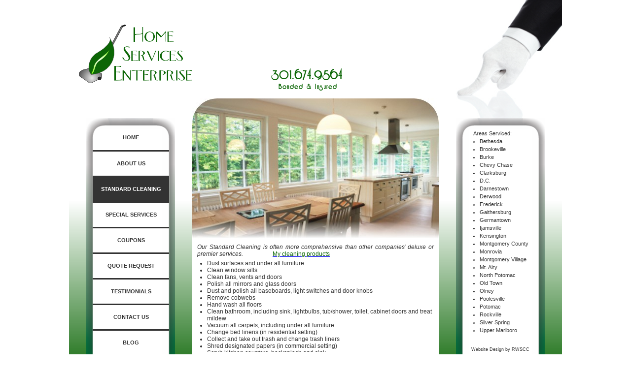

--- FILE ---
content_type: text/html; charset=UTF-8
request_url: https://homehouseandofficecleaning.com/standard.php
body_size: 8194
content:
<!DOCTYPE html PUBLIC "-//W3C//DTD XHTML 1.0 Transitional//EN" "http://www.w3.org/TR/xhtml1/DTD/xhtml1-transitional.dtd">
<html xmlns="http://www.w3.org/1999/xhtml">
<head>
<meta http-equiv="Content-Type" content="text/html; charset=utf-8" />
<title>House Cleaning Services |Home Maid Services | Standard Cleaning | Home Services Enterprise</title>
<meta name="description" content="Our extensive list of home cleaning services includes: cleaning window sills, clean fans, bents and doors, hand wash all floors, change bed linens, and more." />
<meta name="keywords" content="Standard cleaning services, dusting, clean refrigerator oven and microwave, standard maid services, Chevy Chase, Clarksburg, DC, Darnestown, Maryland" />
<meta http-equiv="content-language" content="en"/>
<script type="text/javascript">
<!--
if (screen.width <= 699) {
document.location = "http://homehouseandofficecleaning.com/mobile/";
}
//-->
</script>

<link href="css/main.css" rel="stylesheet" type="text/css" />

	<!-- Start WOWSlider.com HEAD section -->
	<link rel="stylesheet" type="text/css" href="slideshow/engine1/style.css" />
	<script type="text/javascript" src="slideshow/engine1/jquery.js"></script>
	<!-- End WOWSlider.com HEAD section -->

</head>

<body>
<!-- DO NOT MOVE! The following AllWebMenus linking code section must always be placed right AFTER the BODY tag-->
<!-- ******** BEGIN ALLWEBMENUS CODE FOR menu ******** -->
<script type="text/javascript">var MenuLinkedBy="AllWebMenus [4]",awmMenuName="menu",awmBN="896";</script><script charset="UTF-8" src="menu.js" type="text/javascript"></script><script type="text/javascript">awmBuildMenu();</script>
<!-- ******** END ALLWEBMENUS CODE FOR menu ******** -->

<div id="wrapper">
<script>
  (function(i,s,o,g,r,a,m){i['GoogleAnalyticsObject']=r;i[r]=i[r]||function(){
  (i[r].q=i[r].q||[]).push(arguments)},i[r].l=1*new Date();a=s.createElement(o),
  m=s.getElementsByTagName(o)[0];a.async=1;a.src=g;m.parentNode.insertBefore(a,m)
  })(window,document,'script','//www.google-analytics.com/analytics.js','ga');

  ga('create', 'UA-61764947-1', 'auto');
  ga('send', 'pageview');

</script>

<div id="header">
	<div id="hse_logo"><img src="images/logo.png" width="230" height="119" alt="Home Service Enterprise logo" /></div>
	<div id="phoneNumber"><!--<img src="images/phone_number.png" width="133" height="18" alt="3016749564" />-->
    <span class="phoneText">301.674.9564<br><span class="bondedText">Bonded & Insured</span></span></div>
</div><!--header-->
<div id="rightSideBar"><img src="images/whiteglove.png" width="250" height="240" alt="white glove" />
	<div id="areasServiced">
   	  <p>Areas Serviced:</p>
   	  <ul>
        <li>Bethesda</li>
        <li>Brookeville</li>
        <li>Burke</li>
        <li>Chevy Chase</li>
        <li>Clarksburg</li>
        <li>D.C.</li>
        <li>Darnestown</li>
        <li>Derwood</li>
        <li>Frederick</li>
        <li>Gaithersburg</li>
        <li>Germantown</li>
        <li>Ijamsville</li>
        <li>Kensington</li>
		<li>Montgomery County</li>
        <li>Monrovia</li>
        <li>Montgomery Village</li>
        <li>Mt. Airy</li>
		<li>North Potomac</li>
        <li>Old Town</li>
        <li>Olney</li>
        <li>Poolesville</li>
        <li>Potomac</li>
        <li>Rockville</li>
        <li>Silver Spring</li>
        <li>Upper Marlboro</li>
        </ul>
        <div class="signatureText" id="signature"><a href="https://rws-cc.com" target="_blank">Website Design by RWSCC</a></div>
	</div><!--areasServiced-->
</div><!--rightSideBar-->
<div id="leftSideBar">
	<div id="navBar">
    
    </div><!--navBar-->
</div><!--leftSideBar-->
<div id="mainContent">
	<div id="mainSlideshow">
	<!-- Start WOWSlider.com BODY section -->
	<div id="wowslider-container1">
	<div class="ws_images"><ul>
<li><img src="slideshow/data1/images/kitchen.jpg" alt="kitchen" title="kitchen" id="wows1_0"/></li>
<li><img src="slideshow/data1/images/livingroom.jpg" alt="LivingRoom" title="LivingRoom" id="wows1_1"/></li>
<li><img src="slideshow/data1/images/bathroom.jpg" alt="Bathroom" title="Bathroom" id="wows1_2"/></li>
<li><img src="slideshow/data1/images/office.jpg" alt="Office" title="Office" id="wows1_3"/></li>
</ul></div>
<!-- Generated by WOWSlider.com v2.2.3 -->
	<div class="ws_shadow"></div>
	</div>
	<script type="text/javascript" src="slideshow/engine1/wowslider.js"></script>
	<script type="text/javascript" src="slideshow/engine1/script.js"></script>
	<!-- End WOWSlider.com BODY section -->
    
    </div><!--mainSlideshow-->
	<div id="mainText">
   <p><em>Our Standard Cleaning is often more comprehensive than  other companies’ deluxe or premier services.&emsp;&emsp;&emsp;&emsp;&emsp;</em><a href="http://greenhomecleaning.myshaklee.com/us/en/" target="_blank"><span style="color: #0c6606;">My cleaning products</span></a></p>
      <ul style="margin-top:5px;">
        <li>Dust surfaces and under all furniture</li>
        <li>Clean window sills</li>
        <li>Clean fans, vents and doors</li>
        <li>Polish all mirrors and glass doors</li>
        <li>Dust and polish all baseboards, light switches and door knobs</li>
        <li>Remove cobwebs</li>
        <li>Hand wash all floors</li>
        <li>Clean bathroom, including sink, lightbulbs, tub/shower, toilet, cabinet doors and treat mildew</li>
        <li>Vacuum all carpets, including under all furniture</li>
        <li>Change bed linens (in residential setting)</li>
        <li>Collect and take out trash and change trash liners</li>
        <li>Shred designated papers (in commercial setting)</li>
        <li>Scrub kitchen counters, backsplash and sink</li>
        <li>Clean interior and exterior of refrigerator, oven and microwave</li>
        <li>Load or unload dishwasher</li>
        <li>Wipe cabinet doors, kitchen table and chairs</li>
        <li>Clean heating intake grill</li>
        <li><strong>…</strong>and much more</li>
      </ul>
      <p>&nbsp;</p>
    </div><!--mainText-->
</div><!--mainContent-->
<style>
	#footer {
		border-style: solid;
		border-color: #307c2b;
		width: 89.4%;
		height: auto;
		padding: 8% 5% 2% 5%;
		font-family: Arial, Helvetica, sans-serif;
	}
	#footer h2 {
		text-align: center;
	}
	#footer p {
		font-size: 14px;
		width: 100%;
		text-align: justify;
		color: #000;
	}
</style>

<div id="footer">
<h2>How Home Services Enterprise is handling the Corona-Virus</h2>
<p>Our company, Home Services Enterprise is taking precautions in every Cleaning we do! We are using gloves, washing our hands and using a strong solution to disinfect your living space.</p>
<p>Please don't forget to  keep cleaning your door handles, light switches, phones, computer keyboards, even after we have been there! Please use gloves when you are out and wash your hands when you get home before touching anything!</p>
<p>Use clorox wipes to wipe the areas where there's more traffic with hands touching surfaces and if you don't have the wipes, a bit of Clorox with water in a bowl and a paper towel wipe everything down and throw it away.</p>
<p>We are VERY GRATEFUL to our clients that are supporting us through this and doing their part at home in this tough time. We are here to support you as well!</p>
<p>Everyone stay Safe and Healthy and we pray that this is over soon. We all have to be understanding of each other and that people don't lose their good hearts..</p>
<p>Look out for your neighbors, share if they are without. <strong>TOGETHER WE CAN FIGHT IT!</strong></p>

</div>
</div><!--wrapper-->

<!-- Start of StatCounter Code for Default Guide --> <script type="text/javascript"> var sc_project=7019235; var sc_invisible=1; var sc_security="54d3fa4e"; var sc_https=1; var scJsHost = (("https:" == document.location.protocol) ?
"https://secure." : "http://www.");
document.write("<sc"+"ript type='text/javascript' src='" + scJsHost + "statcounter.com/counter/counter.js'></"+"script>");</script>
<!--<noscript><div class="statcounter"><a title="vBulletin stat"
href="http://statcounter.com/vbulletin/" target="_blank"><img class="statcounter" src="https://c.statcounter.com/7019235/0/54d3fa4e/1/"
alt="vBulletin stat"></a></div></noscript>-->
<!-- End of StatCounter Code for Default Guide -->

</body>
</html>

--- FILE ---
content_type: text/css
request_url: https://homehouseandofficecleaning.com/css/main.css
body_size: 3777
content:
* {
	margin: 0;
	padding: 0;
}
body {
}
#wrapper {
	width: 1000px;
	height: 780px;
	margin: 0 auto;
	background-image: url(../images/green_background.png);
	background-repeat: no-repeat;
	background-position: bottom;
}
#header {
	width: 750px;
	height: 200px;
	float: left;
}
#hse_logo {
	float: left;
	margin: 50px 0 0 20px;
}
#phoneNumber {
	float: left;
	margin: 140px 0 0 163px;
	text-align: center;
}
@font-face {
    font-family:hse_font;
    src: url('fonts/TempsITC.TTF') format('truetype');
}
@font-face {
    font-family: 'rieslingregular';
    src: url('../fonts/riesling-webfont.eot');
    src: url('../fonts/riesling-webfont.eot?#iefix') format('embedded-opentype'),
         url('../fonts/riesling-webfont.woff') format('woff'),
         url('../fonts/riesling-webfont.ttf') format('truetype'),
         url('../fonts/riesling-webfont.svg#rieslingregular') format('svg');
}
.phoneText {
	font-family: 'rieslingregular', Arial, Helvetica, sans-serif;
	font-size: 28px;
	color: #0C6606;
	font-weight: bold;
	letter-spacing: 2px;
}
.phoneText a, .phoneText a:visited {
	color:#0C6606;
	text-decoration:none;
}
.bondedText {
	font-family: 'rieslingregular', Arial, Helvetica, sans-serif;
	font-size: 16px;
	color: #0C6606;
	font-weight: bold;
	letter-spacing: 2px;
}

#rightSideBar {
	width: 250px;
	height: 720px;
	float: right;
}
#areasServiced {
	width: 180px;
	margin-left: 35px;
	background-image: url(../images/side-bar-frame.png);
	background-repeat: no-repeat;
	height: 480px;
	position: relative;
}
#areasServiced p {
	font-family: Arial, Helvetica, sans-serif;
	font-size: 11px;
	color: #333;
	padding: 25px 0 0 35px;
}
#areasServiced ul li{
	font-family: Arial, Helvetica, sans-serif;
	font-size: 11px;
	color: #333;
	margin: 4px 0 0 48px;

}
#signature {
	width: 140px;
	height: 15px;
	position: absolute;
	right: 20px;
	bottom: 0px;
}
.signatureText {
	font-family: Arial, Helvetica, sans-serif;
	font-size: 9px;
	color: #333;
	text-align: center;
}
#signature a, #signature a:visited {
	font-family: Arial, Helvetica, sans-serif;
	font-size: 9px;
	color: #333;
	text-decoration: none;
}




#leftSideBar {
	width: 250px;
	height: 520px;
	float: left;
}
#navBar {
	width: 180px;
	height: 480px;
	margin: 40px 0 0 35px;
	background-image: url(../images/side-bar-frame.png);
	background-repeat: no-repeat;
}
#menuItems {
	display: none;
}

#mainContent {
	width: 500px;
	height: 520px;
	float: left;
	background-color: #FFF;
}
	
#homeVideo {
	width: 500px;
	height: 285px;
}

#mainSlideshow {
	width: 500px;
	height: 285px;
	background-image: url(../images/kitchen.png);
	background-repeat: no-repeat;
}

#mainContent h1 {
	font-family: Arial, Helvetica, sans-serif;
	font-size: 18px;
	color: #333;
	text-align: center;
	font-weight: normal;
}
#mainContent p {
	font-family: Arial, Helvetica, sans-serif;
	font-size: 12px;
	color: #333;
	text-align: justify;
	margin-top: 5px;
}
#mainText {
	width: 480px;
	height: 225px;
	margin: 5px 0 0 10px;
	padding-right: 10px;
	overflow: auto;
}
.centerImage {
	text-align: center;
}

#mainText ul li {
	font-family: Arial, Helvetica, sans-serif;
	font-size: 12px;
	color: #333;
	margin-left: 20px;
}

#quoteContent {
	width: 470px;
	padding-left: 20px;
	height: 515px;
	overflow: auto;
	font: 11px Arial, Helvetica, sans-serif;
}
#contactContent {
	width: 440px;
	height: 480px;
	overflow: auto;
	font: 11px Arial, Helvetica, sans-serif;
	padding: 40px 0 0 50px;
}
.clearFlt {
	clear: both;
}

#footer {
	height: 55px;
	width: 930px;
	float: left;
	margin: 0 auto;
	padding: 5px 70px 0 0;
}
#footer p {
	padding: 10px 0 0 0;
	text-align: right;
	margin-right: 120px;
	font-family: Arial, Helvetica, sans-serif;
	color: #FFF;
	font-size: 12px;
}


--- FILE ---
content_type: text/css
request_url: https://homehouseandofficecleaning.com/slideshow/engine1/style.css
body_size: 3506
content:
/*
 *	generated by WOW Slider 2.2.3
 */
#wowslider-container1 {
	zoom: 1;
	position: relative;
	max-width:500px;
	margin:0 auto;
	z-index:100;
	border:none;
	text-align:left;
}

* html #wowslider-container1{ width:500px }
#wowslider-container1 ul{
	position:relative;
	width: 100%;
	left:0;
	list-style:none;
	margin:0;
	padding:0;
	border-spacing:0;
	height: 285px;
	/*table-layout:fixed;*/
}
#wowslider-container1 ul li{
	width:1%;
	line-height:0; /*opera*/
	float:left;
	font-size:0;
	padding:0;
    margin:0;
}

#wowslider-container1 .ws_images{
	position: relative;
	left:0;
	top:0;
	width:100%;
	height:100%;
	overflow:hidden;
}
#wowslider-container1 .ws_images a{
	width:100%;
	display:block;
	color:transparent;
}

#wowslider-container1 .ws_images img{
	width:100%;
	border:none 0;
	max-width: none;
}
#wowslider-container1 a{ 
	text-decoration: none; 
	outline: none; 
	border: none; 
}

#wowslider-container1  .ws_bullets { 
	font-size: 0px; 
	float: left;
	position:absolute;
	z-index:70;
}
#wowslider-container1  .ws_bullets div{
	position:relative;
	float:left;
}
#wowslider-container1  a.wsl{
	display:none;
}

#wowslider-container1  .ws_bullets { 
	padding: 9px; 
}
#wowslider-container1 .ws_bullets a { 
	width:11px;
	height:11px;
	background: url(./bullet.png) left top;
	float: left; 
	text-indent: -4000px; 
	position:relative;
	margin-left:5px;
	color:transparent;
}
#wowslider-container1 .ws_bullets a:hover{
	background-position: 0 50%;
}
#wowslider-container1 .ws_bullets a.ws_selbull{
	background-position: 0 100%;
}
#wowslider-container1 a.ws_next, #wowslider-container1 a.ws_prev {
	position:absolute;
	display:block;
	top:50%;
	margin-top:-20px;
	z-index:60;
	height: 45px;
	width: 45px;
	background-image: url(./arrows.png);
	opacity: 0.8;	
}
#wowslider-container1 a.ws_next{
	background-position: 100% 0;
	right:21px;
}
#wowslider-container1 a.ws_prev {
	left:21px;
	background-position: 0 0; 
}
#wowslider-container1 a.ws_next:hover{
	opacity: 1;
}
#wowslider-container1 a.ws_prev:hover {
	opacity: 1;
}  
#wowslider-container1 .ws-title{
	position:absolute;
	display:block;
	bottom: 17px;
	left: 0px;
	margin: 9px;
	margin-left: 0px;
	margin-right: 9px; 
	padding:8px;
	background:#FFFFFF;
	color:#5D5D5D;
	z-index: 50;
	font-family:'Open Sans',Arial,Helvetica,sans-serif;
	font-size: 18px;
	border-radius:5px;
	-moz-border-radius:0 10px 10px 0;
	border-radius:0 10px 10px 0;   
	opacity:0.8;
	filter:progid:DXImageTransform.Microsoft.Alpha(opacity=90);	
	-moz-box-shadow: 0 0 2px #5D5D5D;
    box-shadow: 0 0 2px #5D5D5D; 
}
#wowslider-container1 .ws-title div{
	padding-top:5px;
	font-size: 14px;
}

/* bottom center */
#wowslider-container1  .ws_bullets {
    top: 6px;
    right: 6px;
}

#wowslider-container1 ul{
	animation: wsBasic 544.4s infinite;
	-moz-animation: wsBasic 544.4s infinite;
	-webkit-animation: wsBasic 544.4s infinite;
}
@keyframes wsBasic{0%{left:-0%} 1.12%{left:-0%} 1.36%{left:-100%} 2.48%{left:-100%} 2.72%{left:-200%} 3.84%{left:-200%} 4.08%{left:-300%} 5.2%{left:-300%} }
@-moz-keyframes wsBasic{0%{left:-0%} 1.12%{left:-0%} 1.36%{left:-100%} 2.48%{left:-100%} 2.72%{left:-200%} 3.84%{left:-200%} 4.08%{left:-300%} 5.2%{left:-300%} }
@-webkit-keyframes wsBasic{0%{left:-0%} 1.12%{left:-0%} 1.36%{left:-100%} 2.48%{left:-100%} 2.72%{left:-200%} 3.84%{left:-200%} 4.08%{left:-300%} 5.2%{left:-300%} }

#wowslider-container1 .ws_images {
	border-radius: 4px;
}
#wowslider-container1 .ws_effect img{
	border-radius: 4px;
}


--- FILE ---
content_type: application/javascript
request_url: https://homehouseandofficecleaning.com/menu.js
body_size: 4067
content:
//----------DHTML Menu Created using AllWebMenus PRO ver 5.3-#896---------------
//C:\wamp\www\HSE\menu\hse.awm
var awmMenuName='menu';
var awmLibraryBuild=896;
var awmLibraryPath='/awmdata';
var awmImagesPath='/awmdata/menu';
var awmSupported=(navigator.appName + navigator.appVersion.substring(0,1)=="Netscape5" || document.all || document.layers || navigator.userAgent.indexOf('Opera')>-1 || navigator.userAgent.indexOf('Konqueror')>-1)?1:0;
if (awmSupported){
var nua=navigator.userAgent,scriptNo=(nua.indexOf('Chrome')>-1)?2:((nua.indexOf('Safari')>-1)?2:(nua.indexOf('Gecko')>-1)?2:((nua.indexOf('Opera')>-1)?4:1));
var mpi=document.location,xt="";
var mpa=mpi.protocol+"//"+mpi.host;
var mpi=mpi.protocol+"//"+mpi.host+mpi.pathname;
if(scriptNo==1){oBC=document.all.tags("BASE");if(oBC && oBC.length) if(oBC[0].href) mpi=oBC[0].href;}
while (mpi.search(/\\/)>-1) mpi=mpi.replace("\\","/");
mpi=mpi.substring(0,mpi.lastIndexOf("/")+1);
var mpin=mpi;
var e=document.getElementsByTagName("SCRIPT");
for (var i=0;i<e.length;i++){if (e[i].src){if (e[i].src.indexOf(awmMenuName+".js")!=-1){xt=e[i].src.split("/");if (xt[xt.length-1]==awmMenuName+".js"){xt=e[i].src.substring(0,e[i].src.length-awmMenuName.length-3);if (e[i].src.indexOf("://")!=-1){mpi=xt;}else{if(xt.substring(0,1)=="/")mpi=mpa+xt; else mpi+=xt;}}}}}
while (mpi.search(/\/\.\//)>-1) {mpi=mpi.replace("/./","/");}
var awmMenuPath=mpi.substring(0,mpi.length-1);
while (awmMenuPath.search("'")>-1) {awmMenuPath=awmMenuPath.replace("'","%27");}
document.write("<SCRIPT SRC='"+(awmMenuPath+awmLibraryPath).replace(/\/$/,"")+"/awmlib"+scriptNo+".js'><\/SCRIPT>");
var n=null;
awmzindex=1000;
}

var awmImageName='';
var awmPosID='navBar';
var awmPosClass='';
var awmSubmenusFrame='';
var awmSubmenusFrameOffset;
var awmOptimize=0;
var awmHash='PAAOFNGIVIDOJQISPUOWTYSARCTE';
var awmNoMenuPrint=1;
var awmUseTrs=0;
var awmSepr=["0","","",""];
var awmMarg=[0,0,0,0];
function awmBuildMenu(){
if (awmSupported){
awmImagesColl=["menu_top_button_bg.png",155,51];
awmCreateCSS(0,1,0,n,n,n,n,n,'none','0','#000000','0px 0px 0px 0',0,'0px / 0px',n);
awmCreateCSS(1,2,1,'#333333',n,n,'bold 11px Tahoma, Arial, Helvetica, sans-serif',n,'none none solid none','0px 0px 3px 0','#000000 #000000 #333333 #000000','3px 8px 3px 8',1,'0px / 0px',n);
awmCreateCSS(0,2,1,'#FFFFFF',n,n,'bold 11px Tahoma, Arial, Helvetica, sans-serif',n,'none none solid none','0px 0px 3px 0','#000000 #000000 #333333 #000000','3px 8px 3px 8',1,'24px 25px 0px 0px / 24px 25px 0px 0px',n);
awmCreateCSS(0,2,1,'#FFFFFF','#333333',n,'bold 11px Tahoma, Arial, Helvetica, sans-serif',n,'none none solid none','0px 0px 3px 0','#000000 #000000 #333333 #000000','3px 8px 3px 8',1,'0px / 0px',n);
awmCreateCSS(1,2,1,'#333333',n,n,'bold 11px Tahoma, Arial, Helvetica, sans-serif',n,'none','0','#000000','3px 8px 3px 8',1,'0px / 0px',n);
awmCreateCSS(0,2,1,'#FFFFFF','#333333',n,'bold 11px Tahoma, Arial, Helvetica, sans-serif',n,'none','0','#000000','3px 8px 3px 8',1,'0px / 0px',n);
var s0=awmCreateMenu(0,0,0,0,1,0,0,0,0,10,10,0,0,0,0,1,0,n,n,100,1,0,13,14,150,-1,1,200,200,0,0,0,"0,0,0",n,n,n,n,n,n,n,n,1,1,0,0,0,0,0,0,1,0,0,1);
it=s0.addItemWithImages(1,2,2,"HOME",n,n,"",n,n,n,3,3,3,n,n,n,"index.php",n,n,n,"index.php",n,155,52,2,n,0,0,n,n,n,0,0,0,0,0,n,n,n,0,0,0,0,n);
it=s0.addItem(1,3,3,"ABOUT US",n,n,"","about.php",n,n,n,"about.php",n,155,52,2,0,0,1,n);
it=s0.addItem(1,3,3,"STANDARD CLEANING",n,n,"","standard.php",n,n,n,"standard.php",n,155,52,2,0,0,2,n);
it=s0.addItem(1,3,3,"SPECIAL SERVICES",n,n,"","special.php",n,n,n,"special.php",n,155,52,2,0,0,8,n);
it=s0.addItem(1,3,3,"COUPONS",n,n,"","coupons.php",n,n,n,"coupons.php",n,155,52,2,0,0,9,n);
it=s0.addItem(1,3,3,"QUOTE REQUEST",n,n,"","quote.php",n,n,n,"quote.php",n,155,52,2,0,0,10,n);
it=s0.addItem(1,3,3,"TESTIMONIALS",n,n,"","testimonials.php",n,n,n,"testimonials.php",n,155,52,2,0,0,11,n);
it=s0.addItem(1,3,3,"CONTACT US",n,n,"","contact.php",n,n,n,"contact.php",n,155,52,2,0,0,12,n);
it=s0.addItem(4,5,5,"BLOG",n,n,"","http://homehouseandofficecleaning.com/blog",n,n,n,"http://homehouseandofficecleaning.com/blog","new",155,48,2,0,0,13,n);
s0.pm.buildMenu();
}}

--- FILE ---
content_type: text/plain
request_url: https://www.google-analytics.com/j/collect?v=1&_v=j102&a=840805939&t=pageview&_s=1&dl=https%3A%2F%2Fhomehouseandofficecleaning.com%2Fstandard.php&ul=en-us%40posix&dt=House%20Cleaning%20Services%20%7CHome%20Maid%20Services%20%7C%20Standard%20Cleaning%20%7C%20Home%20Services%20Enterprise&sr=1280x720&vp=1280x720&_u=IEBAAEABAAAAACAAI~&jid=857849605&gjid=1429680295&cid=550190855.1769303108&tid=UA-61764947-1&_gid=196042550.1769303108&_r=1&_slc=1&z=1901684222
body_size: -455
content:
2,cG-CSJVPK911B